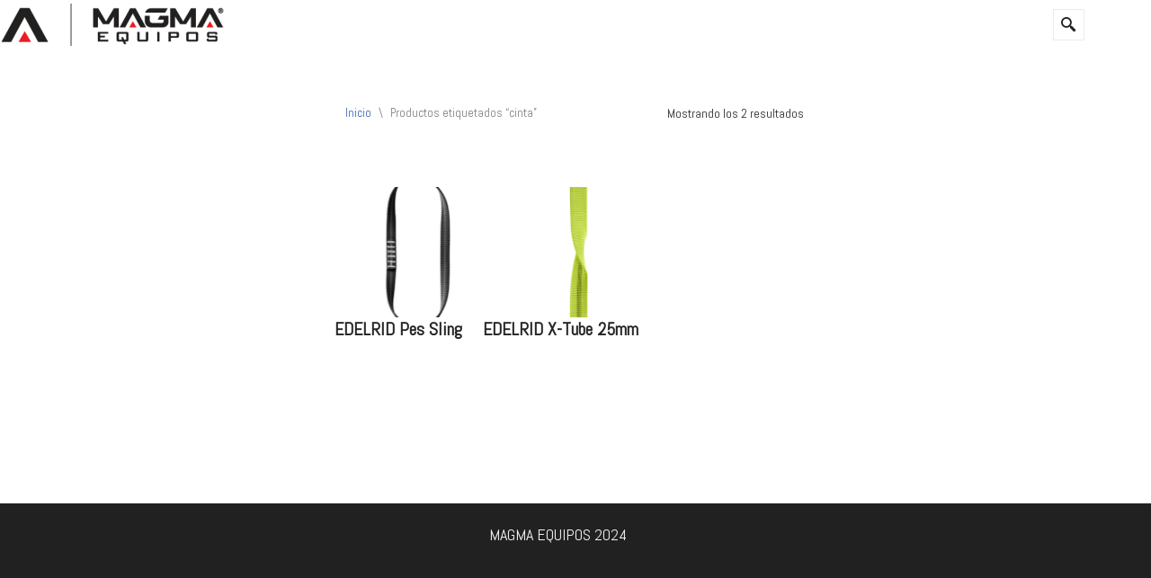

--- FILE ---
content_type: text/css
request_url: https://magmaequipos.com/wp-content/uploads/elementor/css/post-4048.css?ver=1769021128
body_size: -163
content:
.elementor-4048 .elementor-element.elementor-element-1c4208b:not(.elementor-motion-effects-element-type-background), .elementor-4048 .elementor-element.elementor-element-1c4208b > .elementor-motion-effects-container > .elementor-motion-effects-layer{background-color:#212121;}.elementor-4048 .elementor-element.elementor-element-1c4208b{transition:background 0.3s, border 0.3s, border-radius 0.3s, box-shadow 0.3s;padding:10px 10px 02px 10px;}.elementor-4048 .elementor-element.elementor-element-1c4208b > .elementor-background-overlay{transition:background 0.3s, border-radius 0.3s, opacity 0.3s;}.elementor-4048 .elementor-element.elementor-element-32aa5d9{font-size:18px;}@media(max-width:767px){.elementor-4048 .elementor-element.elementor-element-32aa5d9{font-size:11px;}}